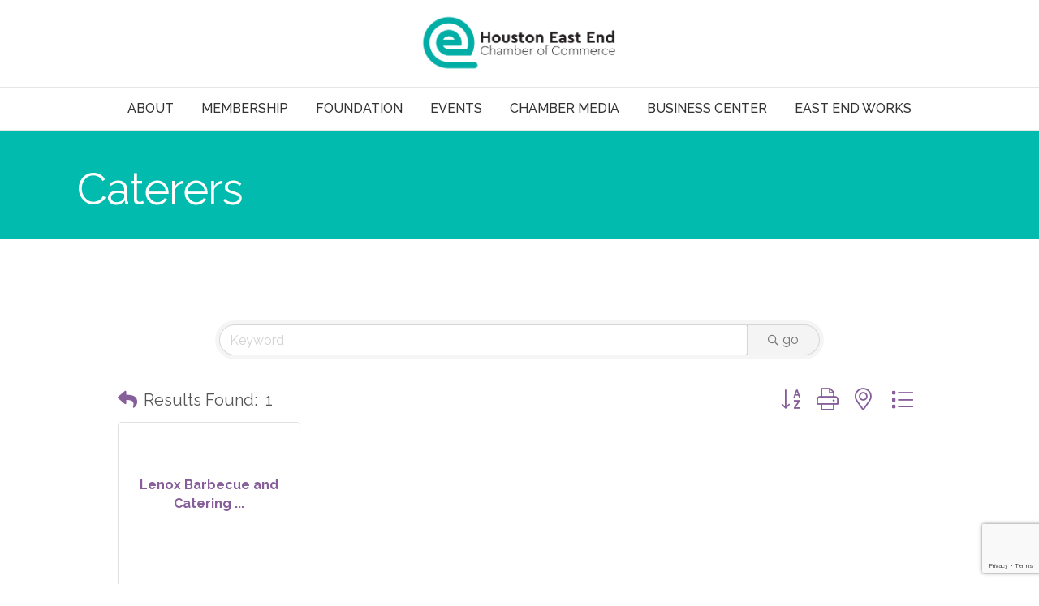

--- FILE ---
content_type: text/html; charset=utf-8
request_url: https://www.google.com/recaptcha/enterprise/anchor?ar=1&k=6LfI_T8rAAAAAMkWHrLP_GfSf3tLy9tKa839wcWa&co=aHR0cHM6Ly9idXNpbmVzcy5lZWNvYy5vcmc6NDQz&hl=en&v=PoyoqOPhxBO7pBk68S4YbpHZ&size=invisible&anchor-ms=20000&execute-ms=30000&cb=um1408c6ungl
body_size: 48946
content:
<!DOCTYPE HTML><html dir="ltr" lang="en"><head><meta http-equiv="Content-Type" content="text/html; charset=UTF-8">
<meta http-equiv="X-UA-Compatible" content="IE=edge">
<title>reCAPTCHA</title>
<style type="text/css">
/* cyrillic-ext */
@font-face {
  font-family: 'Roboto';
  font-style: normal;
  font-weight: 400;
  font-stretch: 100%;
  src: url(//fonts.gstatic.com/s/roboto/v48/KFO7CnqEu92Fr1ME7kSn66aGLdTylUAMa3GUBHMdazTgWw.woff2) format('woff2');
  unicode-range: U+0460-052F, U+1C80-1C8A, U+20B4, U+2DE0-2DFF, U+A640-A69F, U+FE2E-FE2F;
}
/* cyrillic */
@font-face {
  font-family: 'Roboto';
  font-style: normal;
  font-weight: 400;
  font-stretch: 100%;
  src: url(//fonts.gstatic.com/s/roboto/v48/KFO7CnqEu92Fr1ME7kSn66aGLdTylUAMa3iUBHMdazTgWw.woff2) format('woff2');
  unicode-range: U+0301, U+0400-045F, U+0490-0491, U+04B0-04B1, U+2116;
}
/* greek-ext */
@font-face {
  font-family: 'Roboto';
  font-style: normal;
  font-weight: 400;
  font-stretch: 100%;
  src: url(//fonts.gstatic.com/s/roboto/v48/KFO7CnqEu92Fr1ME7kSn66aGLdTylUAMa3CUBHMdazTgWw.woff2) format('woff2');
  unicode-range: U+1F00-1FFF;
}
/* greek */
@font-face {
  font-family: 'Roboto';
  font-style: normal;
  font-weight: 400;
  font-stretch: 100%;
  src: url(//fonts.gstatic.com/s/roboto/v48/KFO7CnqEu92Fr1ME7kSn66aGLdTylUAMa3-UBHMdazTgWw.woff2) format('woff2');
  unicode-range: U+0370-0377, U+037A-037F, U+0384-038A, U+038C, U+038E-03A1, U+03A3-03FF;
}
/* math */
@font-face {
  font-family: 'Roboto';
  font-style: normal;
  font-weight: 400;
  font-stretch: 100%;
  src: url(//fonts.gstatic.com/s/roboto/v48/KFO7CnqEu92Fr1ME7kSn66aGLdTylUAMawCUBHMdazTgWw.woff2) format('woff2');
  unicode-range: U+0302-0303, U+0305, U+0307-0308, U+0310, U+0312, U+0315, U+031A, U+0326-0327, U+032C, U+032F-0330, U+0332-0333, U+0338, U+033A, U+0346, U+034D, U+0391-03A1, U+03A3-03A9, U+03B1-03C9, U+03D1, U+03D5-03D6, U+03F0-03F1, U+03F4-03F5, U+2016-2017, U+2034-2038, U+203C, U+2040, U+2043, U+2047, U+2050, U+2057, U+205F, U+2070-2071, U+2074-208E, U+2090-209C, U+20D0-20DC, U+20E1, U+20E5-20EF, U+2100-2112, U+2114-2115, U+2117-2121, U+2123-214F, U+2190, U+2192, U+2194-21AE, U+21B0-21E5, U+21F1-21F2, U+21F4-2211, U+2213-2214, U+2216-22FF, U+2308-230B, U+2310, U+2319, U+231C-2321, U+2336-237A, U+237C, U+2395, U+239B-23B7, U+23D0, U+23DC-23E1, U+2474-2475, U+25AF, U+25B3, U+25B7, U+25BD, U+25C1, U+25CA, U+25CC, U+25FB, U+266D-266F, U+27C0-27FF, U+2900-2AFF, U+2B0E-2B11, U+2B30-2B4C, U+2BFE, U+3030, U+FF5B, U+FF5D, U+1D400-1D7FF, U+1EE00-1EEFF;
}
/* symbols */
@font-face {
  font-family: 'Roboto';
  font-style: normal;
  font-weight: 400;
  font-stretch: 100%;
  src: url(//fonts.gstatic.com/s/roboto/v48/KFO7CnqEu92Fr1ME7kSn66aGLdTylUAMaxKUBHMdazTgWw.woff2) format('woff2');
  unicode-range: U+0001-000C, U+000E-001F, U+007F-009F, U+20DD-20E0, U+20E2-20E4, U+2150-218F, U+2190, U+2192, U+2194-2199, U+21AF, U+21E6-21F0, U+21F3, U+2218-2219, U+2299, U+22C4-22C6, U+2300-243F, U+2440-244A, U+2460-24FF, U+25A0-27BF, U+2800-28FF, U+2921-2922, U+2981, U+29BF, U+29EB, U+2B00-2BFF, U+4DC0-4DFF, U+FFF9-FFFB, U+10140-1018E, U+10190-1019C, U+101A0, U+101D0-101FD, U+102E0-102FB, U+10E60-10E7E, U+1D2C0-1D2D3, U+1D2E0-1D37F, U+1F000-1F0FF, U+1F100-1F1AD, U+1F1E6-1F1FF, U+1F30D-1F30F, U+1F315, U+1F31C, U+1F31E, U+1F320-1F32C, U+1F336, U+1F378, U+1F37D, U+1F382, U+1F393-1F39F, U+1F3A7-1F3A8, U+1F3AC-1F3AF, U+1F3C2, U+1F3C4-1F3C6, U+1F3CA-1F3CE, U+1F3D4-1F3E0, U+1F3ED, U+1F3F1-1F3F3, U+1F3F5-1F3F7, U+1F408, U+1F415, U+1F41F, U+1F426, U+1F43F, U+1F441-1F442, U+1F444, U+1F446-1F449, U+1F44C-1F44E, U+1F453, U+1F46A, U+1F47D, U+1F4A3, U+1F4B0, U+1F4B3, U+1F4B9, U+1F4BB, U+1F4BF, U+1F4C8-1F4CB, U+1F4D6, U+1F4DA, U+1F4DF, U+1F4E3-1F4E6, U+1F4EA-1F4ED, U+1F4F7, U+1F4F9-1F4FB, U+1F4FD-1F4FE, U+1F503, U+1F507-1F50B, U+1F50D, U+1F512-1F513, U+1F53E-1F54A, U+1F54F-1F5FA, U+1F610, U+1F650-1F67F, U+1F687, U+1F68D, U+1F691, U+1F694, U+1F698, U+1F6AD, U+1F6B2, U+1F6B9-1F6BA, U+1F6BC, U+1F6C6-1F6CF, U+1F6D3-1F6D7, U+1F6E0-1F6EA, U+1F6F0-1F6F3, U+1F6F7-1F6FC, U+1F700-1F7FF, U+1F800-1F80B, U+1F810-1F847, U+1F850-1F859, U+1F860-1F887, U+1F890-1F8AD, U+1F8B0-1F8BB, U+1F8C0-1F8C1, U+1F900-1F90B, U+1F93B, U+1F946, U+1F984, U+1F996, U+1F9E9, U+1FA00-1FA6F, U+1FA70-1FA7C, U+1FA80-1FA89, U+1FA8F-1FAC6, U+1FACE-1FADC, U+1FADF-1FAE9, U+1FAF0-1FAF8, U+1FB00-1FBFF;
}
/* vietnamese */
@font-face {
  font-family: 'Roboto';
  font-style: normal;
  font-weight: 400;
  font-stretch: 100%;
  src: url(//fonts.gstatic.com/s/roboto/v48/KFO7CnqEu92Fr1ME7kSn66aGLdTylUAMa3OUBHMdazTgWw.woff2) format('woff2');
  unicode-range: U+0102-0103, U+0110-0111, U+0128-0129, U+0168-0169, U+01A0-01A1, U+01AF-01B0, U+0300-0301, U+0303-0304, U+0308-0309, U+0323, U+0329, U+1EA0-1EF9, U+20AB;
}
/* latin-ext */
@font-face {
  font-family: 'Roboto';
  font-style: normal;
  font-weight: 400;
  font-stretch: 100%;
  src: url(//fonts.gstatic.com/s/roboto/v48/KFO7CnqEu92Fr1ME7kSn66aGLdTylUAMa3KUBHMdazTgWw.woff2) format('woff2');
  unicode-range: U+0100-02BA, U+02BD-02C5, U+02C7-02CC, U+02CE-02D7, U+02DD-02FF, U+0304, U+0308, U+0329, U+1D00-1DBF, U+1E00-1E9F, U+1EF2-1EFF, U+2020, U+20A0-20AB, U+20AD-20C0, U+2113, U+2C60-2C7F, U+A720-A7FF;
}
/* latin */
@font-face {
  font-family: 'Roboto';
  font-style: normal;
  font-weight: 400;
  font-stretch: 100%;
  src: url(//fonts.gstatic.com/s/roboto/v48/KFO7CnqEu92Fr1ME7kSn66aGLdTylUAMa3yUBHMdazQ.woff2) format('woff2');
  unicode-range: U+0000-00FF, U+0131, U+0152-0153, U+02BB-02BC, U+02C6, U+02DA, U+02DC, U+0304, U+0308, U+0329, U+2000-206F, U+20AC, U+2122, U+2191, U+2193, U+2212, U+2215, U+FEFF, U+FFFD;
}
/* cyrillic-ext */
@font-face {
  font-family: 'Roboto';
  font-style: normal;
  font-weight: 500;
  font-stretch: 100%;
  src: url(//fonts.gstatic.com/s/roboto/v48/KFO7CnqEu92Fr1ME7kSn66aGLdTylUAMa3GUBHMdazTgWw.woff2) format('woff2');
  unicode-range: U+0460-052F, U+1C80-1C8A, U+20B4, U+2DE0-2DFF, U+A640-A69F, U+FE2E-FE2F;
}
/* cyrillic */
@font-face {
  font-family: 'Roboto';
  font-style: normal;
  font-weight: 500;
  font-stretch: 100%;
  src: url(//fonts.gstatic.com/s/roboto/v48/KFO7CnqEu92Fr1ME7kSn66aGLdTylUAMa3iUBHMdazTgWw.woff2) format('woff2');
  unicode-range: U+0301, U+0400-045F, U+0490-0491, U+04B0-04B1, U+2116;
}
/* greek-ext */
@font-face {
  font-family: 'Roboto';
  font-style: normal;
  font-weight: 500;
  font-stretch: 100%;
  src: url(//fonts.gstatic.com/s/roboto/v48/KFO7CnqEu92Fr1ME7kSn66aGLdTylUAMa3CUBHMdazTgWw.woff2) format('woff2');
  unicode-range: U+1F00-1FFF;
}
/* greek */
@font-face {
  font-family: 'Roboto';
  font-style: normal;
  font-weight: 500;
  font-stretch: 100%;
  src: url(//fonts.gstatic.com/s/roboto/v48/KFO7CnqEu92Fr1ME7kSn66aGLdTylUAMa3-UBHMdazTgWw.woff2) format('woff2');
  unicode-range: U+0370-0377, U+037A-037F, U+0384-038A, U+038C, U+038E-03A1, U+03A3-03FF;
}
/* math */
@font-face {
  font-family: 'Roboto';
  font-style: normal;
  font-weight: 500;
  font-stretch: 100%;
  src: url(//fonts.gstatic.com/s/roboto/v48/KFO7CnqEu92Fr1ME7kSn66aGLdTylUAMawCUBHMdazTgWw.woff2) format('woff2');
  unicode-range: U+0302-0303, U+0305, U+0307-0308, U+0310, U+0312, U+0315, U+031A, U+0326-0327, U+032C, U+032F-0330, U+0332-0333, U+0338, U+033A, U+0346, U+034D, U+0391-03A1, U+03A3-03A9, U+03B1-03C9, U+03D1, U+03D5-03D6, U+03F0-03F1, U+03F4-03F5, U+2016-2017, U+2034-2038, U+203C, U+2040, U+2043, U+2047, U+2050, U+2057, U+205F, U+2070-2071, U+2074-208E, U+2090-209C, U+20D0-20DC, U+20E1, U+20E5-20EF, U+2100-2112, U+2114-2115, U+2117-2121, U+2123-214F, U+2190, U+2192, U+2194-21AE, U+21B0-21E5, U+21F1-21F2, U+21F4-2211, U+2213-2214, U+2216-22FF, U+2308-230B, U+2310, U+2319, U+231C-2321, U+2336-237A, U+237C, U+2395, U+239B-23B7, U+23D0, U+23DC-23E1, U+2474-2475, U+25AF, U+25B3, U+25B7, U+25BD, U+25C1, U+25CA, U+25CC, U+25FB, U+266D-266F, U+27C0-27FF, U+2900-2AFF, U+2B0E-2B11, U+2B30-2B4C, U+2BFE, U+3030, U+FF5B, U+FF5D, U+1D400-1D7FF, U+1EE00-1EEFF;
}
/* symbols */
@font-face {
  font-family: 'Roboto';
  font-style: normal;
  font-weight: 500;
  font-stretch: 100%;
  src: url(//fonts.gstatic.com/s/roboto/v48/KFO7CnqEu92Fr1ME7kSn66aGLdTylUAMaxKUBHMdazTgWw.woff2) format('woff2');
  unicode-range: U+0001-000C, U+000E-001F, U+007F-009F, U+20DD-20E0, U+20E2-20E4, U+2150-218F, U+2190, U+2192, U+2194-2199, U+21AF, U+21E6-21F0, U+21F3, U+2218-2219, U+2299, U+22C4-22C6, U+2300-243F, U+2440-244A, U+2460-24FF, U+25A0-27BF, U+2800-28FF, U+2921-2922, U+2981, U+29BF, U+29EB, U+2B00-2BFF, U+4DC0-4DFF, U+FFF9-FFFB, U+10140-1018E, U+10190-1019C, U+101A0, U+101D0-101FD, U+102E0-102FB, U+10E60-10E7E, U+1D2C0-1D2D3, U+1D2E0-1D37F, U+1F000-1F0FF, U+1F100-1F1AD, U+1F1E6-1F1FF, U+1F30D-1F30F, U+1F315, U+1F31C, U+1F31E, U+1F320-1F32C, U+1F336, U+1F378, U+1F37D, U+1F382, U+1F393-1F39F, U+1F3A7-1F3A8, U+1F3AC-1F3AF, U+1F3C2, U+1F3C4-1F3C6, U+1F3CA-1F3CE, U+1F3D4-1F3E0, U+1F3ED, U+1F3F1-1F3F3, U+1F3F5-1F3F7, U+1F408, U+1F415, U+1F41F, U+1F426, U+1F43F, U+1F441-1F442, U+1F444, U+1F446-1F449, U+1F44C-1F44E, U+1F453, U+1F46A, U+1F47D, U+1F4A3, U+1F4B0, U+1F4B3, U+1F4B9, U+1F4BB, U+1F4BF, U+1F4C8-1F4CB, U+1F4D6, U+1F4DA, U+1F4DF, U+1F4E3-1F4E6, U+1F4EA-1F4ED, U+1F4F7, U+1F4F9-1F4FB, U+1F4FD-1F4FE, U+1F503, U+1F507-1F50B, U+1F50D, U+1F512-1F513, U+1F53E-1F54A, U+1F54F-1F5FA, U+1F610, U+1F650-1F67F, U+1F687, U+1F68D, U+1F691, U+1F694, U+1F698, U+1F6AD, U+1F6B2, U+1F6B9-1F6BA, U+1F6BC, U+1F6C6-1F6CF, U+1F6D3-1F6D7, U+1F6E0-1F6EA, U+1F6F0-1F6F3, U+1F6F7-1F6FC, U+1F700-1F7FF, U+1F800-1F80B, U+1F810-1F847, U+1F850-1F859, U+1F860-1F887, U+1F890-1F8AD, U+1F8B0-1F8BB, U+1F8C0-1F8C1, U+1F900-1F90B, U+1F93B, U+1F946, U+1F984, U+1F996, U+1F9E9, U+1FA00-1FA6F, U+1FA70-1FA7C, U+1FA80-1FA89, U+1FA8F-1FAC6, U+1FACE-1FADC, U+1FADF-1FAE9, U+1FAF0-1FAF8, U+1FB00-1FBFF;
}
/* vietnamese */
@font-face {
  font-family: 'Roboto';
  font-style: normal;
  font-weight: 500;
  font-stretch: 100%;
  src: url(//fonts.gstatic.com/s/roboto/v48/KFO7CnqEu92Fr1ME7kSn66aGLdTylUAMa3OUBHMdazTgWw.woff2) format('woff2');
  unicode-range: U+0102-0103, U+0110-0111, U+0128-0129, U+0168-0169, U+01A0-01A1, U+01AF-01B0, U+0300-0301, U+0303-0304, U+0308-0309, U+0323, U+0329, U+1EA0-1EF9, U+20AB;
}
/* latin-ext */
@font-face {
  font-family: 'Roboto';
  font-style: normal;
  font-weight: 500;
  font-stretch: 100%;
  src: url(//fonts.gstatic.com/s/roboto/v48/KFO7CnqEu92Fr1ME7kSn66aGLdTylUAMa3KUBHMdazTgWw.woff2) format('woff2');
  unicode-range: U+0100-02BA, U+02BD-02C5, U+02C7-02CC, U+02CE-02D7, U+02DD-02FF, U+0304, U+0308, U+0329, U+1D00-1DBF, U+1E00-1E9F, U+1EF2-1EFF, U+2020, U+20A0-20AB, U+20AD-20C0, U+2113, U+2C60-2C7F, U+A720-A7FF;
}
/* latin */
@font-face {
  font-family: 'Roboto';
  font-style: normal;
  font-weight: 500;
  font-stretch: 100%;
  src: url(//fonts.gstatic.com/s/roboto/v48/KFO7CnqEu92Fr1ME7kSn66aGLdTylUAMa3yUBHMdazQ.woff2) format('woff2');
  unicode-range: U+0000-00FF, U+0131, U+0152-0153, U+02BB-02BC, U+02C6, U+02DA, U+02DC, U+0304, U+0308, U+0329, U+2000-206F, U+20AC, U+2122, U+2191, U+2193, U+2212, U+2215, U+FEFF, U+FFFD;
}
/* cyrillic-ext */
@font-face {
  font-family: 'Roboto';
  font-style: normal;
  font-weight: 900;
  font-stretch: 100%;
  src: url(//fonts.gstatic.com/s/roboto/v48/KFO7CnqEu92Fr1ME7kSn66aGLdTylUAMa3GUBHMdazTgWw.woff2) format('woff2');
  unicode-range: U+0460-052F, U+1C80-1C8A, U+20B4, U+2DE0-2DFF, U+A640-A69F, U+FE2E-FE2F;
}
/* cyrillic */
@font-face {
  font-family: 'Roboto';
  font-style: normal;
  font-weight: 900;
  font-stretch: 100%;
  src: url(//fonts.gstatic.com/s/roboto/v48/KFO7CnqEu92Fr1ME7kSn66aGLdTylUAMa3iUBHMdazTgWw.woff2) format('woff2');
  unicode-range: U+0301, U+0400-045F, U+0490-0491, U+04B0-04B1, U+2116;
}
/* greek-ext */
@font-face {
  font-family: 'Roboto';
  font-style: normal;
  font-weight: 900;
  font-stretch: 100%;
  src: url(//fonts.gstatic.com/s/roboto/v48/KFO7CnqEu92Fr1ME7kSn66aGLdTylUAMa3CUBHMdazTgWw.woff2) format('woff2');
  unicode-range: U+1F00-1FFF;
}
/* greek */
@font-face {
  font-family: 'Roboto';
  font-style: normal;
  font-weight: 900;
  font-stretch: 100%;
  src: url(//fonts.gstatic.com/s/roboto/v48/KFO7CnqEu92Fr1ME7kSn66aGLdTylUAMa3-UBHMdazTgWw.woff2) format('woff2');
  unicode-range: U+0370-0377, U+037A-037F, U+0384-038A, U+038C, U+038E-03A1, U+03A3-03FF;
}
/* math */
@font-face {
  font-family: 'Roboto';
  font-style: normal;
  font-weight: 900;
  font-stretch: 100%;
  src: url(//fonts.gstatic.com/s/roboto/v48/KFO7CnqEu92Fr1ME7kSn66aGLdTylUAMawCUBHMdazTgWw.woff2) format('woff2');
  unicode-range: U+0302-0303, U+0305, U+0307-0308, U+0310, U+0312, U+0315, U+031A, U+0326-0327, U+032C, U+032F-0330, U+0332-0333, U+0338, U+033A, U+0346, U+034D, U+0391-03A1, U+03A3-03A9, U+03B1-03C9, U+03D1, U+03D5-03D6, U+03F0-03F1, U+03F4-03F5, U+2016-2017, U+2034-2038, U+203C, U+2040, U+2043, U+2047, U+2050, U+2057, U+205F, U+2070-2071, U+2074-208E, U+2090-209C, U+20D0-20DC, U+20E1, U+20E5-20EF, U+2100-2112, U+2114-2115, U+2117-2121, U+2123-214F, U+2190, U+2192, U+2194-21AE, U+21B0-21E5, U+21F1-21F2, U+21F4-2211, U+2213-2214, U+2216-22FF, U+2308-230B, U+2310, U+2319, U+231C-2321, U+2336-237A, U+237C, U+2395, U+239B-23B7, U+23D0, U+23DC-23E1, U+2474-2475, U+25AF, U+25B3, U+25B7, U+25BD, U+25C1, U+25CA, U+25CC, U+25FB, U+266D-266F, U+27C0-27FF, U+2900-2AFF, U+2B0E-2B11, U+2B30-2B4C, U+2BFE, U+3030, U+FF5B, U+FF5D, U+1D400-1D7FF, U+1EE00-1EEFF;
}
/* symbols */
@font-face {
  font-family: 'Roboto';
  font-style: normal;
  font-weight: 900;
  font-stretch: 100%;
  src: url(//fonts.gstatic.com/s/roboto/v48/KFO7CnqEu92Fr1ME7kSn66aGLdTylUAMaxKUBHMdazTgWw.woff2) format('woff2');
  unicode-range: U+0001-000C, U+000E-001F, U+007F-009F, U+20DD-20E0, U+20E2-20E4, U+2150-218F, U+2190, U+2192, U+2194-2199, U+21AF, U+21E6-21F0, U+21F3, U+2218-2219, U+2299, U+22C4-22C6, U+2300-243F, U+2440-244A, U+2460-24FF, U+25A0-27BF, U+2800-28FF, U+2921-2922, U+2981, U+29BF, U+29EB, U+2B00-2BFF, U+4DC0-4DFF, U+FFF9-FFFB, U+10140-1018E, U+10190-1019C, U+101A0, U+101D0-101FD, U+102E0-102FB, U+10E60-10E7E, U+1D2C0-1D2D3, U+1D2E0-1D37F, U+1F000-1F0FF, U+1F100-1F1AD, U+1F1E6-1F1FF, U+1F30D-1F30F, U+1F315, U+1F31C, U+1F31E, U+1F320-1F32C, U+1F336, U+1F378, U+1F37D, U+1F382, U+1F393-1F39F, U+1F3A7-1F3A8, U+1F3AC-1F3AF, U+1F3C2, U+1F3C4-1F3C6, U+1F3CA-1F3CE, U+1F3D4-1F3E0, U+1F3ED, U+1F3F1-1F3F3, U+1F3F5-1F3F7, U+1F408, U+1F415, U+1F41F, U+1F426, U+1F43F, U+1F441-1F442, U+1F444, U+1F446-1F449, U+1F44C-1F44E, U+1F453, U+1F46A, U+1F47D, U+1F4A3, U+1F4B0, U+1F4B3, U+1F4B9, U+1F4BB, U+1F4BF, U+1F4C8-1F4CB, U+1F4D6, U+1F4DA, U+1F4DF, U+1F4E3-1F4E6, U+1F4EA-1F4ED, U+1F4F7, U+1F4F9-1F4FB, U+1F4FD-1F4FE, U+1F503, U+1F507-1F50B, U+1F50D, U+1F512-1F513, U+1F53E-1F54A, U+1F54F-1F5FA, U+1F610, U+1F650-1F67F, U+1F687, U+1F68D, U+1F691, U+1F694, U+1F698, U+1F6AD, U+1F6B2, U+1F6B9-1F6BA, U+1F6BC, U+1F6C6-1F6CF, U+1F6D3-1F6D7, U+1F6E0-1F6EA, U+1F6F0-1F6F3, U+1F6F7-1F6FC, U+1F700-1F7FF, U+1F800-1F80B, U+1F810-1F847, U+1F850-1F859, U+1F860-1F887, U+1F890-1F8AD, U+1F8B0-1F8BB, U+1F8C0-1F8C1, U+1F900-1F90B, U+1F93B, U+1F946, U+1F984, U+1F996, U+1F9E9, U+1FA00-1FA6F, U+1FA70-1FA7C, U+1FA80-1FA89, U+1FA8F-1FAC6, U+1FACE-1FADC, U+1FADF-1FAE9, U+1FAF0-1FAF8, U+1FB00-1FBFF;
}
/* vietnamese */
@font-face {
  font-family: 'Roboto';
  font-style: normal;
  font-weight: 900;
  font-stretch: 100%;
  src: url(//fonts.gstatic.com/s/roboto/v48/KFO7CnqEu92Fr1ME7kSn66aGLdTylUAMa3OUBHMdazTgWw.woff2) format('woff2');
  unicode-range: U+0102-0103, U+0110-0111, U+0128-0129, U+0168-0169, U+01A0-01A1, U+01AF-01B0, U+0300-0301, U+0303-0304, U+0308-0309, U+0323, U+0329, U+1EA0-1EF9, U+20AB;
}
/* latin-ext */
@font-face {
  font-family: 'Roboto';
  font-style: normal;
  font-weight: 900;
  font-stretch: 100%;
  src: url(//fonts.gstatic.com/s/roboto/v48/KFO7CnqEu92Fr1ME7kSn66aGLdTylUAMa3KUBHMdazTgWw.woff2) format('woff2');
  unicode-range: U+0100-02BA, U+02BD-02C5, U+02C7-02CC, U+02CE-02D7, U+02DD-02FF, U+0304, U+0308, U+0329, U+1D00-1DBF, U+1E00-1E9F, U+1EF2-1EFF, U+2020, U+20A0-20AB, U+20AD-20C0, U+2113, U+2C60-2C7F, U+A720-A7FF;
}
/* latin */
@font-face {
  font-family: 'Roboto';
  font-style: normal;
  font-weight: 900;
  font-stretch: 100%;
  src: url(//fonts.gstatic.com/s/roboto/v48/KFO7CnqEu92Fr1ME7kSn66aGLdTylUAMa3yUBHMdazQ.woff2) format('woff2');
  unicode-range: U+0000-00FF, U+0131, U+0152-0153, U+02BB-02BC, U+02C6, U+02DA, U+02DC, U+0304, U+0308, U+0329, U+2000-206F, U+20AC, U+2122, U+2191, U+2193, U+2212, U+2215, U+FEFF, U+FFFD;
}

</style>
<link rel="stylesheet" type="text/css" href="https://www.gstatic.com/recaptcha/releases/PoyoqOPhxBO7pBk68S4YbpHZ/styles__ltr.css">
<script nonce="hJvUbFMkM36lyQbsX0HTqA" type="text/javascript">window['__recaptcha_api'] = 'https://www.google.com/recaptcha/enterprise/';</script>
<script type="text/javascript" src="https://www.gstatic.com/recaptcha/releases/PoyoqOPhxBO7pBk68S4YbpHZ/recaptcha__en.js" nonce="hJvUbFMkM36lyQbsX0HTqA">
      
    </script></head>
<body><div id="rc-anchor-alert" class="rc-anchor-alert"></div>
<input type="hidden" id="recaptcha-token" value="[base64]">
<script type="text/javascript" nonce="hJvUbFMkM36lyQbsX0HTqA">
      recaptcha.anchor.Main.init("[\x22ainput\x22,[\x22bgdata\x22,\x22\x22,\[base64]/[base64]/[base64]/ZyhXLGgpOnEoW04sMjEsbF0sVywwKSxoKSxmYWxzZSxmYWxzZSl9Y2F0Y2goayl7RygzNTgsVyk/[base64]/[base64]/[base64]/[base64]/[base64]/[base64]/[base64]/bmV3IEJbT10oRFswXSk6dz09Mj9uZXcgQltPXShEWzBdLERbMV0pOnc9PTM/bmV3IEJbT10oRFswXSxEWzFdLERbMl0pOnc9PTQ/[base64]/[base64]/[base64]/[base64]/[base64]\\u003d\x22,\[base64]\x22,\x22w70nCsKNwqbCjsO8CsKFw5kLEMKhwq1JTAHDryzDp8OERMOpZsO2wrLDihAhXMOsX8OJwqN+w5Blw5FRw5NcLsOZcmPCtkFvw7wgAnVxMFnChMKhwpgOZcOyw4rDu8Ocw65xRzV8DsO8w6J/w49FLw4UX07CosKsBHrDksOOw4QLLybDkMK7wo7ConPDnzvDmcKYSlnDvB0YPljDssO1wrzCscKxa8O8EV9+woMmw7/CgMOnw63DoSMUa2FqCRNVw411wowvw5w0SsKUwoZbwpI2wpDCksOdAsKWJAt/[base64]/[base64]/wpLDvwkDw4pPwrvChhotwpDDo8O3w4pEOMKIYcOhVhTCgRBbalo1FMOIbcKjw7g/MVHDgSnCg2vDu8OYwoDDiQo8wpbDqnnCgxnCqcKxKsO1bcK8wpDDq8OvX8K5w67CjsKrDsKIw7NHwoAhHsKVFsKlR8Okw6gQREvCn8Onw6rDpnNGE07CgMOfZ8OQwoprJMK0w7zDrsKmwpTCiMKqwrvCuzLCtcK8S8K7I8K9UMODwrAoGsODwpkaw75ww5QLWU/DjMKNTcOWJxHDjMK0w4LChV8Uwog/[base64]/CpGbCnMKuw4p/wpXCoMK3w63CvMK0w7cFwojDu2Zkw7HCtcKSw7DCksOfw4/DjhUawqthw4zDr8OlwrHDoRzCpMOtwq9yIhQrLm7Dtl1mVCjDnEbDmgtDW8KyworCp0HDkkNOFMK0w6ZhNsKIJwLCnMKqwoF3dcK9OxDCjsOTwp/DrsOqwpLCjw7CjnkJSVB0w47DucOuIsKnW3hrG8K1w4FWw6TCnMOpwrbDpMKKwo/DosKGDXTCkAc/wpEOw6PDr8KwVi3DsAhkwpIFw7zCisO+w5rCi3Y4wonCkwRywrhUImLDosKGw4/[base64]/FsOMaMOYF8OuwoUzUWA7SCRpwr3DnMOKchdlQwzClsOjwrw4w7fCoy83w79gUwscDMKqw6Qqa8KpOWARw7rDiMKdwq9MwocGw4NyMsOsw57CvMORP8O1f15KwrnDucOew5/DuF/DiQDDhMKLTMOWN3g1w43CmMKwwrUuDHd5wp7Dp3XCjMOYW8KHwoF3Xg7DviHCq0Rnw55OJDg/w6FPw4vDusKBWUDCo1/[base64]/bgBRwqxJw5XCoS7Cr8KDw6JuEy/CkMKFw4DCkz1kdMKbwobDgG3DoMKkw68Iw6V/[base64]/DhsOKwqheEF3CqTAew49wwotbbsKRwpLCq24kGMOUwpQowpjDghXCqcO2L8K6JcOuC3HDrz3Co8KJw6nDlipzKsOKw73DlMOjOFHCucO+wp1HwpbChMOvHMOTw4TCi8KjwqbDvMOGw57Cs8OBbsOaw7/DvURoOELChsKIwpfDtcKMJBADH8Kde3p7wrcFw47DtsO8w7fCtHnCjmQ2w7BTAMK/[base64]/w6EQWXlGQcKvU8KkZsOzwq3CiMKAwpPCpMK7CWEyw5NNVMOkwqDDpiogTsOfBsO1c8Ojw4nCkcOiw5PCrWskeMKhKMKUYXsqwo3DvsOuJ8KEe8K/b00jw6zCugICCiMvwr7CtSjDhsKXwpPChk7Ch8KRPx7Cj8O/IsOmwqnDq1BZEcO+ccKEesKXLMOJw4DCmWnCgMKGWlEuw6EwHsOGPy5BX8KxcMOgwrXCu8Olw4nCksOoVMKtexECw77CgMK3wq55wp3DvW7ClMOcwpvCqnfCtiXDqHYuwqLDrFJWw5/DsgnDpWg4wqLCpWfCn8OzDljDnsOywrFSKMKSGFNoQMKww48+w5jDucKew67Ctz05UMOBw5DDhcK3wqJWwrkvBMKUc0zDp3/Dk8KTwojCpcK7wooHwozDoHPCnBHCiMKiw4V6RWxdSFrCkVLCiS/CrcOjwqzDgsOVHMOGYsOvwq8lKsK5wq0Yw6tVwpxwwrhfA8OTw6DClnvCuMKNc083fsKdwoTDmBtRwrtAEMKDOsOHICjCk1xrL1fCjms8w448KsOtBcKRw5XCqkPCkzXCp8KHe8OOw7PCiGXCjQ/CtkXCq2lfKMOYwo/DhgEYwrxdw4jDmV8aIVQvXiE9woPDoDzDuMKETyrCqsKddV16w6F+wrVwwqlGwp/DlFUJw4TDjCbCkcOBdBjCtRo+w6vCgjo/[base64]/wrHDrHTDgcKhwqQMw4zDqGlKCFrDlkEoP3XDqgosw7w5DxPCgcOzwrrDqAJGw5Y/w43DtMKAwpzDtXTCosOVwr0Owr3CvsK8bcKeLjMVw4wzB8Kfc8KUXA5nb8KcwrPCtRLDiHZnw59RAcKuw4HDq8Ogw6pmbMOJw4/[base64]/wrcrwojCqlrComjCgALCokdbwrNRecKtw5hIDCQSGzZfwpBvwrJCwrTCkWgdd8KAIsOpRcOjw4PChkl7E8KvwpXCpMK4wpfDiMKRw5zCpHR4wppiMhTCmsOIw4kDVsOtend3w7U/Y8OQw4zCkzouw7jCqGfCmsKHw5UfGWvDpMK8wqQ4GxbDmsORD8KUTsOzw74Jw6ckdE3DnsO6OMOYOMO1AlbDrl0Uw7XCtMOGCmHCqn3DkgRLw6nDhA80DMObFcOIwpPCu14LwrPDh1zDhH/CgUHCp0zCoxjDrcKVw5MtccKKRFXDnRrCmsONe8O9XCXDvW7DpFnDmSjDkcK+L343wr5awqzCv8Krw7bDg1vCi8ODw4/CnMO4fQnCuxHDoMO0O8KHcsOJB8OycMKVwrDCrcOew5NlRUTCtBXCnMOCU8ORwpDCsMOPR2cgW8K/w5tGdV41woJ5Nz3Ch8O6GsK8wocUc8KZw4kDw6zDusOOw4/DiMOJwr7Cm8KHVkjDuAM9wqXCkRPCvyLDn8KnXMOFwoNpIMKuwpJubMOiwpd1Uk8ew5B4wqzCk8Kpw63DnsOzezh1e8OEwqTCjETClMOpRcK7wrjDtsO4w6nDswfDtsO/w4l6IsOMJmMNP8O/[base64]/ChsKuwq7CoMOPLkzDiHfDr8OKw5MMwrd/w5kXw40/wrwkwobDt8OhS8K0QcOSSlshwonDosKdw4HCqsO9w6Fzw4PCgsKlezovBMKhJ8OLBWwDwo3DgcOaCcOwZBARw67CuUPCp2Z6BcKyTCtrwrXChsKjw4LDo0VTwrEtwqLDrFbCrA3Cg8OKwojCvClidsOiwpXDkR/DgARqwrgnwqbDjcK4UhVxw7Fawp/DiMKfwoJ6fnfDpcO7LsOfOMKrE2wwTQIwCMOKw4kYEAbChMKgXsKnRsKdwpDCv8O8woxdMMK+C8K3eUF1e8KBfsK7G8Kuw4YTCsK/wojDr8O1Yl/DmkLDosKgP8K3wqhBw4TDuMOgw4DCiMKUF0nDj8K/XUbDm8K3w77CvMKbRTPCusKucsK7w68Owr7Cg8KcRB7Cul1afcOdwqLCgQLCn05zcDjDjMOCRWPCkHrCjcO1JCo+CknDuh/Ci8KyWxfDq3HDlcO0SsO1w6YLw5DDp8KDwotyw5TCtgFfwo7Cmw/[base64]/CvRvDkizCj8KaC07CgCPDjsK5GjANXTQOVsK4w4BHw6NkDAXDkGhPw7fDlXkRwpbDpT/DtsO9JDJdwoBNLEc4w4JlecKLdsOEw5BoD8KWMg/CmWt7OjHDlcKbJMKSTko6Fh/DssOQMhnDqXzCiWLDk2c5wqPDoMOueMOrworDkcO0w7LDhUQ4w6rCsCnDuR3CkgBzw4Esw7LDrMKDwp/DqsKYQMO/w73CgMOhwqzCsAFdbDfDrcOeFMOIwo9eV3Bpw6lFUBfDk8OOw6rChcOLN1LDgzPDslbDhcOtwo5cEyfDjMOOwq9Aw7fDhh0gKsOywrUccR3Ds159wr/CpMOeKMKMTMK+wpwmV8Kqw5HDjsO8wrhCccKOw5LDtR56ZcKLwoHDiVvCpMOKClhSZcKCJMK6w41kHcKawoUxVH08w7tzwqYlw57CqVjDssKeLk4mwpc9w4QOwoVbw41GJcKMZcKTS8KbwqAMw5J9wpnCq3tSwq5/w7DCkAPDkyciXCg9w7YzDsOWwo7DocOnw43DkMK2w4pkw55Ow4ctw4c5w4rDk2nCosKZOcOtYHZ4c8KTwotkZMOHIhxrVMOPbg3DkRIKwoRXaMKmNkbDoSrDqMKUOMO5w4fDnCnDrCXDkiAhLcOyw4vChGRiRlnCvcK0NsKlw4Qpw6t/w6bCucKOFkkoDH9XBsKIXcOXOcOpVMOfWTBgFRprwoBaZ8KHZsK6fsO9wpfDucOxw78zw7jCmxYlw7Y1w5jCk8KCZMKiOnoRwo7CljEER29DRQwww6VhasOyw6/DnjnDggjCsUAlcsOoJcKKw7/Do8K5RRbClsK/dEDDqMOcNMOIPiAeH8O+wobDtMK/wpTCsGTCtcO5F8KSwqDDlsKfY8KePcKUw69aLVNFwpLCllnCjcO9b3DDo1XCszsTw4fDlz1TfMKCwpLCtGHCuBBnw5oOwofCiQ/CnzTDjX7DgsK3E8Ovw61hasOzJQ/Cp8KBw6vDhCs4HsOAw5nDvn7Cty5lfcOEMSjDjMK8LxvDtjnCm8KOM8OVw7dnMRzDqCHDuzUYw7nDkkHDvsOYwoA2TRh/TCNGCAocOcO3w5Q6XEXDicOTwonDqcONw7TDtj/DrMKdw7fDjcOfw6o8f3rDu08gw4PDlMOaKMONw6fCqBDCtnwzw7EkwrRMVcOHwqfCnMKnSxsrBjLDmnJ8wpLDpcK6w5ojbl/DphM/w7pZQsOgwrzCtFQFwqFeecOWwp4rwrApWwFrwpQNATItKw/CpsOFw58bw5XCvR5GDMK7a8K4wpJRRDDCuCQkw5QtBsKtwpJyGnnDpMO0wrMOR3gewo/CvHtqEXAmwpZcfMKfCcOMKnR3fMOAHn/Cn13CnGQZWAgGTsOMw6LDtnk3w6h7DGsiwotBTnnCqjDCn8OrSlFdaMOPGMOgwoM+w7XCgMKue2U2w6nCqmldwpooDcOdaDI+NiUhG8KAw4LDmsO1wqLCpcOiwo11wrpZDjnCvsKeOw/CoW1Zw7tcLsKawrbCl8OYwoDDpMOdwpNwwoUxwqrDjcOEJ8O/wrrDqV85aG7Ch8Kdw7opw4tlwo8SwoDDqzcCbDJ7LHoSWsOyB8OrVcKHwqHDrMKBV8Oawotbw5Rcwq4vaTvDqU8gDy3Ctj7Ci8KHw5PCnnlpXcOiw6bCjMKUG8Oow7fCv25ow7jCplgGw5psZcKnCRrDs3hPccO/B8KLCMKawq8owpkpXsO5w6/CnsO7ZHnDtsKbw77CiMKYwqUEw7E3UA4mw7rDqjwBD8K4VcKIasOyw6E6BzjClnsgMGAZwoDCqMK1wrZFcMKKIA9gPhwYfMOeXipoPcKyeMO3CXU+ScKyw5DCjMO1wpvCk8KTNEvDpsO6wpzDhBUFw7UEwp/CkTTCl2HDm8K5w6PCnnQ5UVdXw4h0IxnDoXPCr19gJXF0EMKuQsO7wofCpkEzMB/Ck8KXw4XDhDPDvcKZw5nClBVHw4xPacOIECMKYsOdQMKmw6LCrSrChVIhCjXCmcKXAURZVHg4w47Dn8KSF8OPw4wNw7gKAi96fsKCXsKkw4fDlsK8HsOXwpo/[base64]/wpjDpMKjwpd2w4DCuyPCuRnCsUkswprDnWHDtgExXsK9bMOTw6Z/w6vDrsOwdsK0OWVQf8K8wrjDnMOgwo3DscKhw53DmMOJJ8KaWibCkU7Dl8O1w6jCusO+worChcKHFsObw5AqUkRSKF3DmMOyNsOPw699w7sGw77DocKew7ZJwpnDicKBT8ODw59rw5kLFsO8YwHCpX/CkEZJw67CpsKyESDDlV4WNk/ClMKVacOewpxUw7DDksOsJTdzDsOHOxdaSMOiZVnDnz9Lw6PDsHNKwrjCshfClxQEwrpFwoHCp8O8w4nCvh45acOsWMKRUw9wcBvDrDvCpMKjw4LDuhkvw7TDqMKpDsKJOsKVecKdwqzDnELDrMOPw6lXw61RwpnCvgnCqB8cNcOqwqTCjMKEwqxIOcO7wq7DqsK2FS/CsijCsT/CgmI1eBDDnsO8woFOOn/[base64]/[base64]/S8OVcT8SwpsfwptSwonDnX/DpjXClU3Do10bXggtNMKvdQ/CnsOnwr1jL8OPCcODw5rCkTjCrcOWT8OTw7gTwp03Agkfw6xQwqo9JsO4ZcOmXndlwoDDpcOzwo/[base64]/CqlDDhG1kKRFhwoHDqmnDvSzCocK4G3vDjsKobTfCi8K2FSkuITd0BFsmGGLDoz91wpZAwogTOsK/VMKXwqnCrDQTEMKHX23ClMO5wqjDg8Oyw5HDl8OdwpfDnTjDn8KfMcKlwoRCw6/Cq03DuALDlUAjwoQWacOAOkzDrsKXw6BzccKtNnjCnj5Fw7/Dt8OjEMKKwpJ2WcK5wrZ/[base64]/Cm0FPwp7DpBpiSGQBwowcw47DlcOSdsKgw7XDpMOoWMOrBsK5wqJdw4rDnxBgw58Cw6kySMKWw5XCtMOaPn7Cs8OLw5pXY8Okw6XCuMOECsKAwplLTWrDvmInw4/CrxfDlMOkM8KeMgdbw67ChDliw7dhU8K2O0PDssO7w6YJworCocK0WMO6w600NMKaO8OXw5QTw5pEwrvDssO4woEvwrfCscKhwpLCnsKYOcOVwrdQV1EWFMK0RmbDv0/[base64]/[base64]/Dh8OMwro0EQccwqlyF8Obwp/DmEFFUhZgw4gTTVrCk8KPw4Fmwq8PwpHDkcKbw5UUwppswrTDqMK8w7/ClA/[base64]/DrsOHw6BCw4Abw7nCh8OoTMKxZjRQTMK7w6vCkcOVwpMxXMO9w57Ck8KYZF92RMKvw4YLwr9+S8Opw7Jbw5YVUcOXw6Emwo1gKMKbwq8ow5XDoS/DqkHCosKCw4QiwpfDvA7Dr1JNb8K1w5BvwpzCtcOuw5nCgEDDsMKPw6NgWxTCncOPw4zCglLDp8O1worDmSfCosKcVsOYe0cYFwTDkTLDocKxScOcI8K8RBJbbRc/w51Fw5TCg8KyHcORHcKew4p3ZyJWwqMBcmDDo0pCakTDtSLCrMK/w4bDmMOFwoAOLHLCg8OWw6fDpmkTwr9mDcKHw6LDkSjCigdsIcOGw6QPJF8NB8OycsOGPg/[base64]/DR1XwrnCpik+RH8lI8OWMcOewooQw6DDmy7DvkNXw5fDpy8lw6XCgBsWFcO6wr1Aw6zDvsOMw47CjsKoKsOSw6fDp3wnw7Frw4t+LsKKOsK4wrwOVcOBwq5mwokTaMOBw5cAOwLDi8OdwokOwoEnSsKdfMKLw6/CusOLGwlWWhrCmg3CjxPDlMKFeMOtw47CicOfFiopAh3CsxsGLxZWNsK4w7sUwrInZ0YyHsOswq4WWMOBwpFbBMOKw7Amw4jCjiLCvDRPG8K/w5LCusK+w43DvMOUw6PDrMOHw5HCgMKGw4BCw6NFNcOjbsK8w7VBwrvCkgByKVA0LMOWDW1yPsOQNX/DnWV6eHZxwojCn8O5wqPCtsKbR8KyZMKvdXhhw714wr7DmG89YcObYlzDh2zCicKtImbChMKLNsKNTQBfbsOoIsOMPn/DujJ/wpEewpMLacOJw6XCucOMwqnCicOOw7oHwph4w7PDmWXCtcOnwoXCjzvCkMK1wo4uWcKHCDzDkMOUJsKJQcKyw7vClRzCosKSasK0NRsOw6LDi8OFw7UiIcONw6nDvxHCi8OUYsKqwodQw6PDtMKBw7/DgHRBw7k2w4vCpMO9GMO2w5TCmcKMdsKPOCB3w4VHwrJbwq/[base64]/[base64]/[base64]/PE18w7LCk8OOAlvCk2MDfMODCsKhLsKAZsKlwpFcw6rCpixODnnCgifDrUfCozhqE8Kqw7d4I8OpP0g6wpnDiMK7GWcSd8OgJcKCw5HCryHChAkWNH5NwqDClVHDs0nDg3R/AhpRw6PCn2TDh8Ohw7oBw758WXNUw7EnEmVCK8OOw4gZw7Avw6UfwqbDn8KTw7DDiAPDpz/DksKDZGdfc2fChMO0wp/CrmjDnzVIdATDusOZZ8O8w4ZMQcKGw7XDgMKcBMOucMKdwp4Uw5pew5tkwrbCm1fCrAkkTsK1woBdw5wuCFhjwq4+wrfDiMO/w6vDpW1PTsKiw4XCnUFMwpbDvcOYBMONQybClxHDl3jCsMOPaRzDn8OIVMKCw4RNT1FublTCvMOdZjXCiWcSLR1mCWrCr1fDjcKnPMOtBsKMCCXDmjfDk2TDsF0cwpVpHcKVX8ONwr/DjUEyTWfChMK1NSxAwrJ+wrwEw7o9RAxwwpc+FgrCjXTCiG0OwrDCgcKjwqREw5fDjMOyRWQUXMOCRsOiwrkxVsK5w6MFVmcGwrHDmRIAHsKGVMK6P8KXwqwMZcOyw7HCpzo/BBwOB8ONAsKVwqMEGGHDjXgZAcOiwrvDuX3DlAt+wp7DjCvCkcKbw5jDix4rbl1WFcKFwqYSCsKTwrPDtMK8woDDkxwkw491WXRLMcO8w7jCtGk3VcKuwpzCiXYiP1DCiiw+WsOgE8KEEBzDosOOdcKjwo4ywp7DiD/DpR1cIiNIM3XDicOKDwvDj8K8BcOVAThfOcK/[base64]/DjsKgE1jCucOUbMOnwpzDshHDlMK6asKTI0g3QjkgFcKtwqfCqV/[base64]/DqTJNJRpJw4h8ByxOWMOowpzDohAqSF8kw7HCmsKvEVwqIARawpHChMKswrXCmcOCwq1Vw57ClMKaw4hdVsKWwoLCuMK5wqLDk1Zlw7fDh8KGNMK8YMKSw6DDlcKCRsO1LW8cTj7Csiozw5Z5wrXDg1/Cuy7Cp8KFwofDgAPDqsKPcVrDmkhKw6oHbcKQFVrDpgLCsXRQH8OfCyfCng5tw4/[base64]/DosKgwrJMWHfCkErDtG/Dk8OUJsOiVMO+woV7A8K6O8KOw785wp/DghROwqgPGMKewrzDtMOaY8OaUcOtIDLCmMKKAcOGw6J9woQNBjxCVcKlw5DCvHrDukrDqWTDqsO+wpEvwqRawpDCiV8oCF4OwqVXKRLDsFk4Ei/[base64]/[base64]/DrcOqw4XCoxTDnVXCjsKXeyYAGgYJwrnCrGTDhmnCqCvCkMKRw5knwoU+w4ZxXHdgYR3Ct1E0wq4Lw4Brw5rDmRjDmiHDt8KUPE1Kw5bDlsOtw4vCpT3Cl8KWV8KVw51/wpsoWit+XMKyw6LDvcOdwqDCgMKKHsOodR/CvUFdwpjCnsOlNMKOwr9wwppEGsO3w5paZ1LCuMOuwoFGV8K/Mx7CsMOddTwuU1ojQ0DCmDl6dGTDt8KETmh6esKFdsKhw7/CuELCr8OAw483w5XCgw7CgcKEEXDCocOracKyBVnDqWjChE9MwoBCw49cwp/Cu1nDicKAdnbCs8O1NFXDpwHDv2gIw7XDjCMQwoE1w6/CvU8CwoImLsKNIcKIwpjDvCgfw7HCoMOVZ8K8wr0ow7AkwqfClD9cMXDDpGfCuMKFwrvCiWLDnCk9aSR4T8KCwpkxwpvCusKXw6jDpEvClVRXwrcIUcKEwpfDucK1w7jCjhMYwox5DMKOwq/ChsOpbF5lwp8rdcOvdsKgw6t4ZT/Dk3YSw67DicKIVl00WjfCuMKRDcOqwqnDm8KPOsKdwpktNMOrJxfDtl3Dq8KKT8Oww4bCicKFwpBYSAwlw516IxjDjcOzw7xFI3PDrAvDrsKVwoBkUAQEw5PDpAokwpg1JC/Dm8O7w7zCn3Z/w45twoXDvQHDmQMkw57DjynDi8Kywq0DRMKew7LDnkDCqEbCkMO/wpspUGcCw50awrAle8O8HsKGwpHCgj/[base64]/DkijCrH5XOsKdw6HDpDPCv8OwYcKFNcK9wrUXwrxMBUhYNhfDjMONES3DrcOswo7CrMOFEWcNdcKbw5cEwqzCuGxXRj5WwrYew5AcAHFTK8O2w7EwAyPCpnzDrCwHwr7DusOMw40vw6fDvDxAw6DCiMKDeMKtCG0mD2YXw6rCqDDDult5DRPDs8O/FMKtw7kww4dWM8KWwprCiy/DizdWwpctVMOpVsKqw57CpU1AwrtdQgvCm8KMw7fDgWXDlsOMwqJLw482CRXCpDw7W3HCu1/CnsKgI8O/[base64]/DulgiasKTGMKOwp3DhljDtsK/[base64]/DgjYTw4rColo4w6vDqRp9wqYbw6rClyTDoUB0BMKTwpJiE8O3HMKZO8KIwpACw5HCrQjCj8OeCBsaN3bDvB7CoX1aw7VhFMOrEmohMMODwrnCmVBBwqFyw6bCkQ9Uw5jDhWgOTA7Cn8OSwqcbXMOew5jCvMOAwrEMKFTDr2kUHGtfXcO/KzJaQgfCicOFaGBGWlEUw6jCp8O+w5zChMOueXkPK8KPwpx5wp8bw4DDsMO4NAvCvzUkW8OOVjPDkMKdJDLCvcKPAsK4wr5iwrbDuk7DhVHCiUHChG/Cjm/DhMKeCEYCw618w4M8LMK9NsK/OTlHZg3ChjrCkyHDjnfDqTnDo8KBwqR8woTCisKyFFLDhjTCuMKdJ3fCqETDrcKDw5IcGMOBBU46w5XDkGbDijDDnsKvWcKjwozDujgQbXfCnnHDnnfClQogfTfCl8OKwqMQw6LDjsKeUTbChx1wNULDiMK/woDDinDDp8O9MSPDi8OqIC5Mw5diw6XDpcOCc1vChMORGSlYUcKENy3DjjvDqcK3GknCnm5oIcKww77CnsKAacKRw6PCvBZdwo1TwrRrCjbCicO8JcKKwrBKJk40bGhoOMOeHwATDxHCpCV/JD5Hw5LCrR/ChMK/w7jDvMOCwo1fPmjDlcKEwoAAGSXDnMOyBQ9Fwo8fYlJLKMKowojDtMKLwoB3w7c0SB/[base64]/[base64]/[base64]/w44xCXPCrMOma8OKwrjDiA/[base64]/CsMKswpHCuhsbwpHCiMOiw7B+wqQHwp0NG2x6w5/Dt8KjA1HChcOCBW/Ds37CkcKwJUYwwrQYwpUcw7lgw4vChjVSw5pZcsOhw59pw6DDvQMtH8KSwrHCuMK/Y8K2KwFOKy8faTHDjMODRMO/S8OWw4M0N8O2JcOPOsOaE8Kew5fCuQnDg0ZBTlzDtMKeTRPCmcOtw7vDnsKGVCLDn8OfSgJkB1/[base64]/CsCULwp81w50IwoYqwoxGVcK8IgNNwqF+woR1DCrDksOEw7bCnhRZw6dPeMO9w5bDpcKPYTNqw4bCoUXCljnDmsKtYzw8wpzChVUzw7TChgRTUWzDsMO2woUWwqXCksOTwoYUwr8aHMOPw5/ClVXCqcO7wqXCoMOuwpZGw4wHCj/DgDdRwo5uw4xqBx3CuQMwA8KpRRU7XRjDmsKMwojCqX/CtsOew4xUBsKyA8KjwpIcw5bDhMKbScKXw446w7Y1wo9vc2PDvgFAw44Pw4sSwrLDtMO5csOxwp/DkGoaw604YcOzb1DDijFtwrgoNlk3wonCtnEPWMKJe8KIdsO2AcOWYm7Cs1fDmsOERcOXPS3Dvy/[base64]/JsKiw4Aya0h3KQrCkgUOPBNZw7F+aE0PfhEFKWoZw7Uyw78PwqEswpbCnzYUw6oBw7Yje8OwwoIlNsOJbMKewo9MwrBJOkcQwpZuHcOXw4xgwr/ChUV8w7w3Y8Kydmobwp7CgcKtDsO5wq1VHgg6P8K/H2nClydNwrzDhsOsF0XDgwPDosOOXcKvbMK4UcObwqvCjUxmwpgWwrPDvF7CscO6N8OKw4LDn8Kxw7IvwpVAw6YYNg/CkMKfF8K5C8Ojcn/[base64]/w4IMw5nDncKEw4zDqMOyw7oVw6wiF8O1wqMzw6VlB8OHwrzCiiTCl8Oxw7HDgsOAF8KtXMO7woxbBsOCXcOve2rCi8KUw4fDiRrCkMKawqA5wr7Cm8KVwqrCrFpVw7DDs8OpCsKFXcK1OsKABcOhw6NVwpXCosOnw4XCv8Oiw5vDhMOlRcKMw6YDwotdNsKSw4Mvwq/DkhwpHFwZw48AwoFiUVpsbcOiw4XChsKBwqnCrxbDrTo5NMO8ccO5XsOUw67Dm8O/DBvCoHRrH2zDnsORMcOtflYEdsKuKlbDisOFAsK9wrbCp8OaDMKDwqjDiT3DlQ7CkE3CqMOPw6/DtMK4IUsJHHlmQRLDnsOiw77CrMKAwrrDi8KIRsKvCB9UL0s2wroDccOlPD3DrMOCwrcVw5LDhwMDwonDtMOswrHCsHjDosOfw77CssO1woZFw5Q/NsK+w43CisKdAMK8LcOSwqjDocOYHGvDu2/DshrDo8KWwqN4LHxsOcOswopkJsK7wrLDuMKfPynCoMOzDsOHwqzCvcOFfMOkNmsbeyPDlMOhGsKKOFt1w7LDmhc3PMOmShRIwo/CmsONRXnCssKgw5ptMcKibMOxwpFgw7F6QMOdw4YaETFKYUdQUl7CkcKAP8KFdX/DjcKtMsKtbVAgwqTCh8O0ScOGeifDucOlw7EgS8KXw6J4woQNXT1jGcOLImXCrS/ClsOaCcOxByXCncKowrVvwqoqwq3Dq8OmwpLDo3wqw5I1wrUAb8KjCsOoYi4GA8KSw7zCqwpaWl7Dj8OHXzdRJsK3ETkYwrBUeV3DmsKFBcK/[base64]/CrsKZNi3CqEDClAtrRMOkbBTCkFLClmjCg1fCgCXChkJVEMKFRMK8w57DjsKrwpPCnwPDphPCslXCg8K4w4ZeNRPDtw/CrxTCrMOTF8O2w6t/wrgjQMOCT29rwp10e3JvwofCgsOSFsKKCCzDpU7Co8OIwojCuSlZwpXDnWfDrFIDQQnDhUN+ZQXDlMORFMOXw6IZw4A5wqA+MBYbPzbCrcK6w57Dpz8ZwqPDsSTDmTXDl8Kaw7UuMVc0VsKzw6/Dv8KLH8K3wo9kw64tw65kQcKowptvwoQ/w5ptWcKXKh8qA8Kqw79owqjDrcOYw6Vzw4TDqVXDjhfCu8OSXWxiAcOUTsK6JHgJw7lwwpR9w7sZwosEwrvCnjvDn8OQCMKUw6l/w4nCscKRdsKew6jDrw98QyPDuDLCjMK7H8K1VcO2PC5Jw7wfw5LCkXsDwqDDpkZFVcOiYmjCrcO2OsOzfWZgFMOFw4U6w70iw7HDtTTDmBlcw6dqeV7CqsK/w7PDpcO8w5s+Tnhdw4Jiwq/[base64]/DjsKFw6EqworDsS9awqnDssO3RcKDMU9zD0gDw6I4aMKlwrjCkXB3cMOUwrwpw79/CFTCiAAccWhmLm7CqSZRbGXDiijDnltMw5jDjGh8w47Ch8KXUHB6wrzCosOpw6lOw6h7w6l2XsOxwo/CmjPDmH/[base64]/DhMOhw5dQL8Ksw5R8w5nDrnwkbMOndwTDtsODSxDDkmPCo3nCocKXwrPDvsKoNz7ClcOFKgkbw4gTDT5Xw4IHSTnCpBDDt2Q0NMOLesKmw5/DmknDmcKPw4rDhnbDs2zDrHTCkMKbw7NWw482Hxk6AsKJwpPCmnbDvcOwwp3DtCNQPRZ/SxLDl1VNw5nDrw9NwpN3GXvChcK2w7/DpsOgTSXDvA7Cn8K7G8OzITgXwqfDr8Ogwp3CvGwTAMO1K8O7wq3CmmvCrCTDq3LDmTPClChIBcK6NnlJORAow4pDeMOZw7opUsK6SBY8fE3DjhnCk8KFLxvCgi8eJcOpMGHDrcOgHVTDrcKTbcOvMRoKw7LDpsO2RW/Dp8OHW3vCimAjwpoWwrwpw4JZw5wxwpo2fSzDvHLDhMOwCT1IZB7CucKtwqw2LwPCksOla1/CpDnDh8OPEMKyP8K2JMOZw6gOwofDvH3CgDDDkgRlw5bDu8KiTyBcw4VXfMOOEMKRw5F/GcKxGE9Rc25Dwo4mCgXCjgrCn8Omcm/DpsO8wpDDn8KPKT8OwrXCnMOIw6PCtFjCuR04YS9NK8KqG8OZGcOlYcKBw4AewqLDjsOeLMK7JAjDnSogwqM2UMOpwo3Dv8Kdwr8pwp5bPm/[base64]/UjrDlT45w6jCmEHDvMK7w5E7JsKdw5jCuwcWJnrDpGdWKW/[base64]/DuXI7NB3ChnsJw7x9VcKhXA4MWFDDjDVFw4Vfw4nDigvDlUMtwoVdNkzCuFfCpsOpwpocQ27DisK6wovCqsOqw5AhacKicDfDnsOhGgR+w5ASVyo9bsOoN8KnN0/[base64]/Dj1/[base64]/[base64]/DsUfDo8KlLcK7RUZ1w6XDnMKBK8Kbw4hCwq9Nwq7CrVTCujwtewHCg8KGJMKCwoM2w4XDgCPDlncHw5zCqX3CucOTBV8zHVFlY1nDkVVmwrPDr03Dl8OgwrDDgE3Dh8OkTsOYwoHCm8OlOsOSNxfCrSp8JMOCHx/CtsOJEMKbVcKaw5/DnsKYwpMRwpLCm0jCnDl8e2pbcEXDjmXDmsOURsOGw4zCicKnwqLClcOWwoR+DWIUIDgQRnUhR8OGw4vCoSLDgUkUwqFjw6DDtcKaw5I/wqDCnMKhdiIbw6tLQcOLQT7DlsOrGcKvew0Xw5TDkA3DrMKCcEQyEcOkwoPDpTxTwrnDlMOxwppWw4zDviBUF8K/ZsKaAUrDqMOxW1Blwr4wRsObOR/DpCp8wpMHwooGw5JrHwzDqAbCsHDDrzzDnWrDgsO+KCZ1U2E9wqfDq1A1w7jCvMOew74QwqPDiMOKVn8uw6JGwqpXfsKvJFfCil7DlMKGakgRQUzDkMK/JCPCvn48w4Enw6ImKBA5MWTCosKHR3nCqMKZRsK2bMOYw7Zxd8KcewMdw6fDg1vDvCQsw4Y/SipIw5gpwqzDvF/CkxMyDW1bw4XDucOJw4EgwoF8E8O6wqU/wr7CuMOEw5PDoC/DssOGw4TCpG1IEhrCt8OQw5thcMOpw4Bow7DCmQh5w6p1a1tjOsOnwqlRw4rCm8OGw5J8W8KBIMKRVcKMOkhww48Pw5jClMOqw53ClG3CoW93YFwWw4XCthEPw7hKDsKGwrVVTcOXFSBaZlUKU8K6wpTClSEMe8OKwqdVf8O9BsK1wp/DhSUEw6vCksOAwqViw7kVWsKNwrjCgBfCpcK1wq/DlcOMfsKFTSXDoSzCgSHDqcOfwobCocORwppVwoMSwq/[base64]/CqDArOA1yS8OrwptnaBIDwp9zeMKTw5HCnsO0JAPDncOdesK6WcKGP3IuwqjCi8KVdGvCpcK+LAbCvsK0fMKYwqQ8eSXCqMKMwqTDtcOcYcKfw6Mgw5BBHCMROkJpw6fCp8OobXpAFcOSw7zCgMKowo5jwpjDmnx8JMOyw7Y6LBbCkMKgw7jDo1vDuh/Ch8Kkw4JQUz93w5MUw4/[base64]/Dj3TCssOqwo5Qw7RVwqfCjcOkRMOOYTTCosKtwoUBw5htw6pVw7hHw5kWwppIw7wdLEB7w5sgPUc/[base64]/CkMKRw6kaw7/CnMKMwqQfwqhxw6Z/HcO1w6cnX8Kgw6wWWjLDt0RmFhrCjQrCpiAqw5/ChzDDu8OPwonDgjYSa8KASHQLXsODWcOowqPCl8Odw6oAw4DCq8O3dGbDg0FrwqrDjmxXccKnwpN0wo/[base64]/Cm8OOLx9tw7PDn3lywpZnUcKJMcO1Zid6woRjd8KaEDRAwpwMwrjDrsK4MsO3ezjCnwvCrmHDr3DDocOywrbDksODwqY/EcOBHHUAYk5UFC3DgBzCtyfCl3DDrVI8UMKQBMKXw7bCrSHDoyHDscKsRQPDkcKKHcOCwpnDosKWCcOsKcKQwp4+PxYzw4/Di3jCt8Kzw4PCkSrDp0XDiCoaw5nCtcOywqwQesKOw7LCijvDgsO0BgfDusOJwpcjQx9QEMKuDmxgw4RNecOywpPCgsKFL8KGworDv8KZwqzCvzNvwo1hwrUBw4fCvMOMQmbDhEvCpcKzV2MSwopZwop/NsKlQBk8w4bCgcOGw7EwCAUmcMK5RcKlJsKcaiNpw51Kw74dT8KDY8KjD8O3ecOww4gow5zCsMKfwqfCridlCsKMw7kWw6vDksKOw640w7xTMEs7a8O5w7ZMw4IqbXHCrl/CocK2PzTCksKVw63DtzvCmTcPQ2oGIEHDmVzCscO+JgV5wrDCqcKBIC94W8OfJF8Uw5V3woppK8KUwoXClRZ0w5M4PFPDqQ7DgsOdw4kpD8OBSsKewpIaegjDscKBwpzDt8K8w6HCvsKpJT/CscKmKsKrw40BVVhfIQXCj8KQw4jDg8KFwobCkRRwB05ERQ7DgMKkSsOwCMO4w7/DjMKEw7FMcsO5UsKYw4nDtMO2wo/Chz8YP8KGH08ZP8Osw7IbZ8KFYMKPw4DCkcKPRydUJWjDu8KzIcKWDBYFVX/Dg8OzFnx0E2QKwrNaw4YAI8O2wr9GwqHDiQJidkTCkMKnw5cDwpoYAitAw5bDsMK5CcK5Tn/Cs8OFwojCvsKtw6DDpcKTwoLCpjzDscKXwoc/[base64]/Co8OgwpI9wp8mSFbCqsOEOyQ+wozDq8KEZjItY8KQVmjCvmwlw6gPIsOBwqsGw6BPZnFFO0Vhw4AzcMOOw6bDmHwafh/Dg8KiCnfDoMK1wolNOwxKHU/DizLCq8KQw4vDtMKLDsOGw6MLw6XCjMK4IsOIeMOrDVoyw6pRKcOcwq9uw5zDlWTCu8KLHMKkwqvCm27Di2LCpMKhR3pRw6EDcz/CrU/DmQPCl8KADip0wrjDolbDrsOvw7nDnsKnPisXRcOUwpXCgjnDvMKLNFdLw7AEwqHCgVPDtiQ7C8O+w7/CnsOgP03DmMKSWT/DoMOMTQTCkMOJXVzCrmQ6OsKOYcOewpPCrsK+wpvCqHnChMKewo93ecOmwpMrwqfDjVvCui/DgcKhHAvCsALClcOzN0rDg8O+w6/[base64]/DpBnCtcOmwqYqOAPDgXDDssKJS8OKw4Irw5gCw6DDv8OOwoVoASDCqhdIWiEBwoXDscKPDcKTwrbCnj1/wociMQDDqsOZcMOkbMKoQcKrw5XClnRZw47CtsKyw7RrwqHCpVvDgsKzacOcw6Yvw6vCkwTDixlNHDHDgcK5w5xJE2TCoFPClsO7akvCqSIeLm3CrHvDqMKSwoA9GW4ZDsOQwprCmGt8woTCssORw4wswqNww4cgwqYcF8Oawr7Dj8KIwrAaLhIwV8K0Zw\\u003d\\u003d\x22],null,[\x22conf\x22,null,\x226LfI_T8rAAAAAMkWHrLP_GfSf3tLy9tKa839wcWa\x22,0,null,null,null,1,[21,125,63,73,95,87,41,43,42,83,102,105,109,121],[1017145,275],0,null,null,null,null,0,null,0,null,700,1,null,0,\[base64]/76lBhnEnQkZnOKMAhk\\u003d\x22,0,0,null,null,1,null,0,0,null,null,null,0],\x22https://business.eecoc.org:443\x22,null,[3,1,1],null,null,null,1,3600,[\x22https://www.google.com/intl/en/policies/privacy/\x22,\x22https://www.google.com/intl/en/policies/terms/\x22],\x22qRxJNL7krFS9mDCcHRrdXdvQk66/sTpdZ9N9xkYL5Gs\\u003d\x22,1,0,null,1,1768792567534,0,0,[227,65,185,145],null,[128],\x22RC-W96PncxQwozkFg\x22,null,null,null,null,null,\x220dAFcWeA5Tb_wdvi4tZ_DeDVNK5JuCKkZiEu8cIDnAPj0nn0WgdyRnjtg_JTnAD76FgwLSERj7YCB7JkwNYpNUSA01vp_LQ_LPBw\x22,1768875367561]");
    </script></body></html>